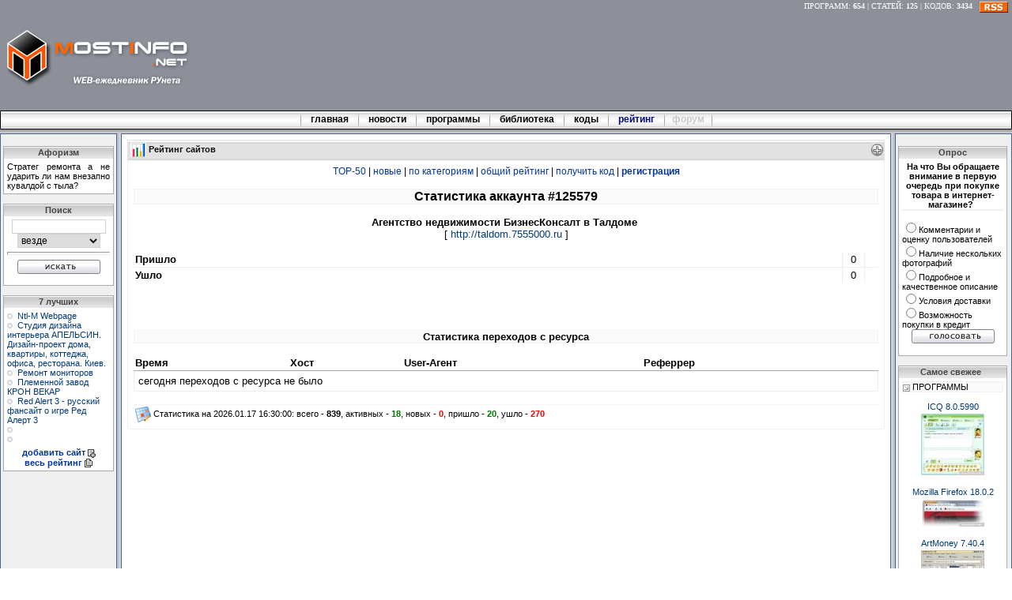

--- FILE ---
content_type: text/html; charset=WINDOWS-1251
request_url: http://top.mostinfo.net/stat/125579.htm
body_size: 4020
content:
<HTML><HEAD><TITLE>Рейтинг сайтов</TITLE>
<meta http-equiv="Content-Type" content="text/html; charset=windows-1251" />
<meta name="description" content="MostInfo.net - Рейтинг сайтов" />
<meta name="keywords" content="Рейтинг сайтов" />
<meta name="author" content="mostinfo.net" />
<meta name="publisher" content="mostinfo.net" />
<meta name="copyright" content="mostinfo.net" />
<meta name="robots" content="index,follow" />
<meta name="revisit-after" content="3 days" />
<meta name="content-language" content="ru" />
<link rel="stylesheet" type="text/css" href="http://mostinfo.net/s.css">
<link rel="shortcut icon" href="http://mostinfo.net/favicon.ico"/>
<link rel="alternate" type="application/rss+xml" title="MostInfo.net - Самое свежее" href="http://mostinfo.net/rss.xml"  />
</HEAD>
<BODY leftmargin="0" topmargin="0" marginwidth="0" marginheight="0" bgColor=#ffffff>
<table width=100% border=0 CELLSPACING=0 CELLPADDING=0><tr>
<td rowspan=2 width=24% height=140 valign=middle align=left bgcolor=#8D9099 style='padding-left:5px;'><a href="/"><img src="http://mostinfo.net/img/log.jpg" width=235 height=80 border=0></a></td><td align=right style='padding-right:5px;padding-top:2px' valign=top height=90 colspan=2 bgcolor=#8D9099><div id=rot style="COLOR:#ffffff;font-size:10px">
<a href='http://mostinfo.net/soft.htm' style='COLOR:#ffffff'>ПРОГРАММ</a>: <b>654</b> |
<a href='http://mostinfo.net/article.htm' style='COLOR:#ffffff'>СТАТЕЙ</a>: <b>125</b> |
<a href='http://mostinfo.net/cheat.htm' style='COLOR:#ffffff'>КОДОВ</a>: <b>3434</b>
&nbsp;&nbsp;<a href='http://mostinfo.net/rss.xml' title='Обзоры программ, новости и релизы статей в RSS формате'><img src='http://mostinfo.net/img/rss.gif' width=36 height=14 border=0 align=absmiddle></a></div><br><center><div id="MarketGid2897"></div></center></td>
</tr><tr>
<td height=20 align=center bgcolor=#8D9099 width=100%>
</td>
</tr>
</table>
<table width=100% border=0 CELLSPACING=0 CELLPADDING=0 height=24>
<tr><td align=center style="BORDER:#000000 1px solid;FONT-SIZE:9pt" nowrap bgcolor=#f9f9f9 background="http://mostinfo.net/img/bmenu.gif"><img src="http://mostinfo.net/img/rm.gif" width=1 align=absmiddle>&nbsp;&nbsp;&nbsp;<a href="http://mostinfo.net/" class=gm> главная </a>&nbsp;&nbsp;&nbsp;<img src="http://mostinfo.net/img/rm.gif" width=1 align=absmiddle>&nbsp;&nbsp;&nbsp;<a href="http://mostinfo.net/news.htm" class=gm> новости </a>&nbsp;&nbsp;&nbsp;<img src="http://mostinfo.net/img/rm.gif" width=1 align=absmiddle>&nbsp;&nbsp;&nbsp;<a href="http://mostinfo.net/soft.htm" class=gm> программы </a>&nbsp;&nbsp;&nbsp;<img src="http://mostinfo.net/img/rm.gif" width=1 align=absmiddle>&nbsp;&nbsp;&nbsp;<a href="http://mostinfo.net/article.htm" class=gm> библиотека </a>&nbsp;&nbsp;&nbsp;<img src="http://mostinfo.net/img/rm.gif" width=1 align=absmiddle>&nbsp;&nbsp;&nbsp;<a href="http://mostinfo.net/cheat.htm" class=gm> коды </a>&nbsp;&nbsp;&nbsp;<img src="http://mostinfo.net/img/rm.gif" width=1 align=absmiddle>&nbsp;&nbsp;&nbsp; <noindex><a href='http://top.mostinfo.net' class=gm style='color:#000888'> рейтинг </a></noindex> &nbsp;&nbsp;&nbsp;<img src="http://mostinfo.net/img/rm.gif" width=1 align=absmiddle>&nbsp;&nbsp;&nbsp;<b style="color:#c9c9c9">форум</b>&nbsp;&nbsp;&nbsp;<img src="http://mostinfo.net/img/rm.gif" width=1 align=absmiddle></td></tr></table><style>
.td {FONT-SIZE: 10pt; FONT: Verdana,Tahoma,Arial}
.tp {FONT-SIZE: 10pt; FONT: Verdana,Tahoma,Arial; border-bottom:#eeeeee 1px solid; padding:2px}
.tc {FONT-SIZE: 10pt; padding:4px; FONT: Verdana,Tahoma,Arial; border-top:#eeeeee 1px solid; border-right:#eeeeee 1px solid}
.ts {FONT-SIZE: 10pt; padding:4px; FONT: Verdana,Tahoma,Arial; border-bottom:#eeeeee 1px solid; border-left:#eeeeee 1px solid}
.tcl {FONT-SIZE: 10pt; padding:4px; FONT: Verdana,Tahoma,Arial; border:#eeeeee 1px solid; border-bottom:0px}
a.r:link,a.r:active,a.r:visited,a.r:hover {FONT-FAMILY: Verdana, Arial; FONT-SIZE:8pt; COLOR: #888888; TEXT-DECORATION: none}
</style>
<SCRIPT language=Javascript type=text/javascript>
<!--
function delete_art()
{
if (confirm("Удалить сайт?"))
{return true;} else {return false;}
}
//-->
</SCRIPT>
<table width=100% border=0 cellspacing=0 cellpadding=0>
<tr><td height=5 colspan=5 bgcolor=#C7C7C7 background="http://mostinfo.net/img/vp.png"></td></tr><tr>
<td valign=top width=140 class=r align=center><br>
<table width=100% border=0 cellspacing=0 cellpadding=0>
<td align=center background='http://mostinfo.net/img/zlr.gif' class=zlr><b>Афоризм</b></td></tr>
<tr><td class=lrc><div align=justify>Стpатег pемонта а не удаpить ли нам внезапно кувалдой с тыла? 
</div></td></tr>
<tr><td>&nbsp;</td></tr><tr><td align=center class=zlr background='http://mostinfo.net/img/zlr.gif'><b>Поиск</b></td></tr><tr><td class=lrc valign=top align=center>
<form action='http://mostinfo.net/search.php' method=get><input type=text name=q maxlength=64 class=int size=15><br><select  style="width:105" name=in class=int><option value='all'>везде<option value='soft'>программы<option value='staty'>библиотека<option value='news'>новости<option value='cheat'>коды</select><hr style="COLOR:#f1f1f1">
<input type="image" src="http://mostinfo.net/img/poisk.gif" border=0 width=105 alt='искать' height=18>
</td></form></tr>
<tr><td>&nbsp;</td></tr>
<tr><td align=center class=zlr background='http://mostinfo.net/img/zlr.gif'><b>7 лучших</b></td></tr>
<tr><td class=lrc valign=top>
<noindex>
<img src='http://mostinfo.net/img/top5.gif' width=7>&nbsp;&nbsp;<a href='http://top.mostinfo.net/?out=29741' target=_blank>Ntl-M Webpage</a><br>
<img src='http://mostinfo.net/img/top5.gif' width=7>&nbsp;&nbsp;<a href='http://top.mostinfo.net/?out=86061' target=_blank>Студия дизайна интерьера АПЕЛЬСИН. Дизайн-проект дома, квартиры, коттеджа, офиса, ресторана. Киев.</a><br>
<img src='http://mostinfo.net/img/top5.gif' width=7>&nbsp;&nbsp;<a href='http://top.mostinfo.net/?out=94994' target=_blank>Ремонт мониторов</a><br>
<img src='http://mostinfo.net/img/top5.gif' width=7>&nbsp;&nbsp;<a href='http://top.mostinfo.net/?out=88587' target=_blank>Племенной завод КРОН ВЕКАР</a><br>
<img src='http://mostinfo.net/img/top5.gif' width=7>&nbsp;&nbsp;<a href='http://top.mostinfo.net/?out=118187' target=_blank>Red Alert 3 - русский фансайт о игре Ред Алерт 3</a><br>
</noindex>
<img src='http://mostinfo.net/img/top5.gif' width=7>&nbsp;&nbsp;<br>
<img src='http://mostinfo.net/img/top5.gif' width=7>&nbsp;&nbsp;<br>
<noindex>
<div align=center style='padding-top:5px'><a href='http://top.mostinfo.net/razdel/add.htm' class=l><b>добавить сайт</b>&nbsp;<img src='http://mostinfo.net/img/top_add.gif' width=10 height=11 border=0 align=absmiddle></a><br><a href='http://top.mostinfo.net' class=l><b>весь рейтинг</b>&nbsp;<img src='http://mostinfo.net/img/top_all.gif' width=10 height=11 border=0 align=absmiddle></a></div>
</noindex>
</td></tr>
<tr><td>&nbsp;</td></tr>
</table>
</td>
<td valign=top width=5 bgcolor=#D0D5DD background="http://mostinfo.net/img/lp.png"></td>
<td valign=top class=s align=center>

<table width=100%><tr><td valign=top>

<table width=100% border=0 cellspacing=0 cellpadding=0><tr><td class=zs style="BORDER-RIGHT:0px" width=100% background="http://mostinfo.net/img/zs.png"><img src="http://mostinfo.net/img/btop.gif" width=20 align=absmiddle>&nbsp;<b>Рейтинг сайтов</b>
</td><td class=zs align=right style="BORDER-LEFT:0px;padding:0px" background="http://mostinfo.net/img/zs.png"><a href="/razdel/add.htm"><img src="http://mostinfo.net/img/dobst.png" alt="регистрация" width=17 height=17 border=0></a></td></tr>
<tr><td class=ss colspan=2><div align=justify>
<div align=center style='font-size:9pt'><a href='/razdel/top-50.htm' title='Лучшие 50 сайтов сегодня' class=l>TOP-50</a> | <a href='/?ob=new' title='Новички рейтинга' class=l>новые</a> | <a href='/razdel/cat.htm' title='Рейтинг сайтов по категориям' class=l>по категориям</a> | <a href='/' title='Общий рейтинг' class=l>общий рейтинг</a> | <a href='/razdel/get_cod.htm' title='Получить код кнопки' class=l>получить код</a> | <a href='/razdel/add.htm' class=l><b>регистрация</b></a></div><br>
<div style='font-size:12pt;background:#fafafa;font-weight:bold;BORDER:#f1f1f1 1px solid'    align=center>Статистика аккаунта #125579</div><br>
<center><b>Агентство недвижимости БизнесКонсалт в Талдоме</b>&nbsp;<br>[&nbsp;<a href='/?out=125579' target='_blank'>http://taldom.7555000.ru</a>&nbsp;]</center><br>
<table border=0 bgcolor=#ffffff cellspacing=0 cellpadding=2 style='font-size:11pt' width=100%>
<tr><td class=tp style='padding-right:50px' width=100%><b>Пришло</b></td><td class=tp style='border-left:#eeeeee 1px solid; border-right:#eeeeee 1px solid;padding-left:10px;padding-right:10px' align=center>0</td><td class=tp style='padding-left:15px'><img src='http://mostinfo.net/img/in.gif' width=0 height=11></td></tr>
<tr><td class=td><b>Ушло</b></td><td class=td style='border-left:#eeeeee 1px solid; border-right:#eeeeee 1px solid;padding-left:10px;padding-right:10px' align=center>0</td><td style='padding-left:15px'><img src='http://mostinfo.net/img/out.gif' width=0 height=11></td></tr>
</table>
<br><br><br><br><center style='font-size:10pt;background:#fafafa;font-weight:bold;BORDER:#f1f1f1 1px solid'>Статистика переходов с ресурса</center><br>
<table border=0 bgcolor=#ffffff cellspacing=0 cellpadding=2 style='font-size:11pt' width=100%>
<tr><td class=td style='border-bottom:#aaaaaa 1px solid'><b>Время</b></td><td class=td style='border-bottom:#aaaaaa 1px solid'><b>Хост</b></td><td class=td style='border-bottom:#aaaaaa 1px solid'><b>User-Агент</b></td><td class=td style='border-bottom:#aaaaaa 1px solid'><b>Реферрер</b></td></tr>
<tr><td colspan=4 class=ts style='border-right:#eeeeee 1px solid;padding:5px'>сегодня переходов с ресурса не было</td></tr><tr><td><br></td></tr><tr><td style='border-top:#eeeeee 1px dotted' colspan=4><img src='http://mostinfo.net/img/top_s.gif' width=20 align=absmiddle> Статистика на 2026.01.17 16:30:00: всего - <b>839</b>, активных - <b style='color:#007700'>18</b>, новых - <b style='color:#ff0000'>0</b>, пришло - <b style='color:#007700'>20</b>, ушло - <b style='color:#ff0000'>270</b></td></tr></table>
</div></td></tr></table></td></tr></table>
</td><td valign=top width=5 bgcolor=#D0D5DD background="http://mostinfo.net/img/rp.png"></td>
<td valign=top width=140 class=r><br>
<table width=99% border=0 cellspacing=0 cellpadding=0>
<tr><td class=zlr align=center background='http://mostinfo.net/img/zlr.gif'><b>Опрос</b></td></tr><tr><td class=lrc align=right><form action=http://mostinfo.net/votes.php method=post><center><b>На что Вы обращаете внимание в первую очередь при покупке товара в интернет-магазине? &nbsp;</b></center><div style="BORDER-TOP:#f1f1f1 2px solid">&nbsp;</div><div align=left><input name=vv type=radio value=1>Комментарии и оценку пользователей<br><input name=vv type=radio value=2>Наличие нескольких фотографий<br><input name=vv type=radio value=3>Подробное и качественное описание<br><input name=vv type=radio value=4>Условия доставки<br><input name=vv type=radio value=5>Возможность покупки в кредит</div><center><input name=gid type=hidden value=7><input type='image' name=votes src='http://mostinfo.net/img/golos.gif' border=0 width=105 alt='голосовать' height=18></td></form></tr><tr><td>&nbsp;</td></tr><tr><td class=zlr align=center background="http://mostinfo.net/img/zlr.gif"><b>Самое свежее &nbsp;</b></td></tr><tr><td class=lrc align=left>
<div style="BACKGROUND:#fafafa;border:#f1f1f1 1px solid"><img src="http://mostinfo.net/img/sr.gif" width=9 align=absmiddle>&nbsp;ПРОГРАММЫ</div>
<br><center><a href='http://mostinfo.net/soft/1/1385.htm'>ICQ 8.0.5990<br><img src='http://mostinfo.net/images/sm_soft_1385.jpg' width=80 alt='ICQ 8.0.5990' border=0 vspace=3></a></center><br><center><a href='http://mostinfo.net/soft/1/518.htm'>Mozilla Firefox 18.0.2<br><img src='http://mostinfo.net/images/sm_soft_518.jpg' width=80 alt='Mozilla Firefox 18.0.2' border=0 vspace=3></a></center><br><center><a href='http://mostinfo.net/soft/9/656.htm'>ArtMoney 7.40.4<br><img src='http://mostinfo.net/images/sm_soft_656.gif' width=80 alt='ArtMoney 7.40.4' border=0 vspace=3></a></center><br><div style="BACKGROUND:#fafafa;border:#f1f1f1 1px solid"><img src="http://mostinfo.net/img/sr.gif" width=9 align=absmiddle>&nbsp;НОВОСТИ</div>
<br><center><a href='http://mostinfo.net/news/203.htm'>Хакерская атака на Google из Китая<br><img src='http://mostinfo.net/images/sm_news_203.jpg' width=80 alt='Хакерская атака на Google из Китая' border=0 vspace=3></a></center><br><center><a href='http://mostinfo.net/news/197.htm'>Мы победили! Олимпиада 2014 пройдет в Сочи<br><img src='http://mostinfo.net/images/sm_news_197.jpg' width=80 alt='Мы победили! Олимпиада 2014 пройдет в Сочи' border=0 vspace=3></a></center><br><div style="BACKGROUND:#fafafa;border:#f1f1f1 1px solid"><img src="http://mostinfo.net/img/sr.gif" width=9 align=absmiddle>&nbsp;БИБЛИОТЕКА</div>
<br><center><a href='http://mostinfo.net/article/38/137.htm'>Создание видео из фотографий в программе "ФотоШОУ"<br><img src='http://mostinfo.net/images/sm_art_137.jpg' width=80 alt='Создание видео из фотографий в программе "ФотоШОУ"' border=0 vspace=3></a></center><br><center><a href='http://mostinfo.net/article/23/136.htm'>Больница для компьютера</a></center><br></td></tr>
</table>
</td></tr></table>
<table width=100% bgcolor=#D0D5DD><tr><td></td></tr></table>
</td></tr></table>
<table width=100% cellspacing=0 cellpadding=4><tr>
<td width=100% align=center><b>Copyright © 2004-2026 MostInfo.net&nbsp;</b> | <a href='http://mostinfo.net/sad.php'>связь с админом</a><br>При использовании материалов сайта ссылка на <a href=http://mostinfo.net>MostInfo</a> обязательна.</td>
<td width=1% align=right>
</td></tr></table></BODY></HTML>


--- FILE ---
content_type: text/css
request_url: http://mostinfo.net/s.css
body_size: 873
content:
A:link,A:visited {
	font:Tahoma,Verdana,Arial;
	color:#013A74;
	text-decoration:none;
}
A:hover {
	font:Tahoma,Verdana,Arial;
	color:#5162A4;
	text-decoration:none;
}
A:active {
	font:Tahoma,Verdana,Arial;
	color:#E15829;
	text-decoration:none;
}
A.l:link {
	FONT:Tahoma,Verdana,Arial;
	COLOR:#03359C;
	TEXT-DECORATION:none;
}
A.l:visited {
	FONT:Tahoma,Verdana,Arial;
	COLOR:#03359C;
	TEXT-DECORATION:none;
}
A.l:active {
	FONT:Tahoma,Verdana,Arial;
	COLOR:#E15829;
	TEXT-DECORATION:none;
}
TD {
	FONT-FAMILY:Tahoma, Verdana, Arial;
	FONT-SIZE:8pt;
}
A.gm:link {
	FONT:Tahoma,Verdana,Arial;
	COLOR:#000;
	FONT-WEIGHT:bold;
	TEXT-DECORATION:none;
}
A.gm:hover {
	FONT:Tahoma,Verdana,Arial;
	COLOR:#6A7279;
	FONT-WEIGHT:bold;
	TEXT-DECORATION:none;
}
A.gm:visited {
	FONT:Tahoma,Verdana,Arial;
	COLOR:#000;
	FONT-WEIGHT:bold;
	TEXT-DECORATION:none;
}
A.gm:active {
	FONT:Tahoma,Verdana,Arial;
	COLOR:#E15829;
	FONT-WEIGHT:bold;
	TEXT-DECORATION:none;
}
TD.vyom {
	BORDER:1pt #000 solid;
	padding:0pt;
}
A.vm:link {
	FONT:Tahoma,Verdana,Arial;
	COLOR:#000;
	TEXT-DECORATION:none;
}
A.vm:hover {
	FONT:Tahoma,Verdana,Arial;
	COLOR:#3D3D3D;
	TEXT-DECORATION:none;
}
A.vm:visited {
	FONT:Tahoma,Verdana,Arial;
	COLOR:#000;
	TEXT-DECORATION:none;
}
TD.vym {
	FONT-SIZE:8pt;
	BORDER:0pt;
	BACKGROUND:#D5D5D5;
	padding:1pt;
}
TD.s {
	BORDER:#49648F 1px solid;
	FONT-SIZE:8pt;
	FONT-FAMILY:Tahoma,Verdana,Arial;
	BACKGROUND-COLOR:#FFF;
	padding:3pt;
}
TD.sc {
	BORDER:#49648F 1px solid;
	FONT-SIZE:8pt;
	FONT-FAMILY:Tahoma,Verdana,Arial;
	BACKGROUND-COLOR:#EAEAEA;
	padding:3pt;
}
TD.lrc {
	BORDER:#aaaaaa 1px solid;
	BORDER-top:0px;
	FONT-SIZE:8pt;
	FONT-FAMILY:Tahoma,Verdana,Arial;
	BACKGROUND-COLOR:#FFF;
	padding: 3pt;
}
TD.r {
	BORDER:#49648F 1px solid;
	FONT-SIZE: 8pt;
	FONT-FAMILY:Tahoma,Verdana,Arial;
	BACKGROUND:#EFEFEF;
	padding:3px;
}
TD.zag {
	BORDER:#0D7BBD 1px solid;
	FONT-SIZE:8pt;
	FONT: bold Tahoma,Verdana,Arial;
	BACKGROUND-COLOR:#FFF;
	COLOR:#FFF;
	padding:2pt;
}
TD.zlr {
	BORDER-right:#aaaaaa 1px solid;
	BORDER-left:#aaaaaa 1px solid;
	FONT-SIZE:8pt;
	FONT:bold Tahoma,Verdana,Arial;
	BACKGROUND-COLOR:#D6D6D6;
	COLOR:#444;
	padding:2pt;
}
TD.zs {
	BORDER:#E1E1E1 1px solid;
	FONT-SIZE:8pt;
	FONT:bold Tahoma,Verdana,Arial;
	BACKGROUND-COLOR:#E1E1E1;
	COLOR:#111;
	padding:2pt;
}
TD.ss {
	BORDER:#F1F1F1 1px solid;
	FONT-SIZE:10pt;
	FONT:Verdana,Tahoma,Arial;
	BACKGROUND:#FFF;
	COLOR:#000;
	padding:5pt;
}
TEXTAREA {
	BORDER-RIGHT:#49648F 1px solid;
	BORDER-TOP:#49648F 1px solid;
	BORDER-LEFT:#49648F 1px solid;
	BORDER-BOTTOM:#49648F 1px solid;
}
INPUT.inb {
	FONT:9pt Tahoma,Arial,Verdana;
	BACKGROUND:#F1F1F1;
}
COD {
	FONT:10pt Courier New,Verdana;
}
HR {
	COLOR:#ECECEC;
	HEIGHT:2px;
}
.int {
	BORDER:#D1D1D1 1px solid;
	FONT:9pt Arial,Tahoma,Verdana;
}
.com {
	FONT-SIZE:8pt;
	FONT-FAMILY:Tahoma,Arial,Verdana,Helvetica,sans-serif;
	COLOR:#335371;
	BACKGROUND:#E9F0F5;
	padding:2px;
}
.data {
	COLOR:#666;
	FONT:8pt Arial,Tahoma,Verdana;
}
.znew {
	COLOR:#000099;
	FONT:11pt Arial,Tahoma,Verdana;
	FONT-WEIGHT:bold;
}
.nnew {
	COLOR:#000099;
	FONT:8pt Arial,Tahoma,Verdana;
	BACKGROUND:#fcfcfc;
	BORDER-BOTTOM:#CCC 1px dotted;
}
#dr {
	COLOR:#555;
}
#rot {
	color:#03359C;
	font-family:verdana;
	font-size:11px;
}
H1 {
	FONT-SIZE:10pt;
	color:#03359C;
	display:inline;
	float:none;
	margin:3px;
}
H2 {
	FONT-SIZE:12pt;
	display:inline;
	float:none;
	margin:3px;
}